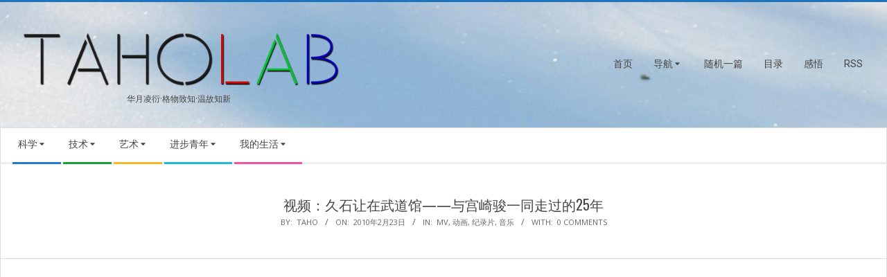

--- FILE ---
content_type: text/html; charset=UTF-8
request_url: https://www.taholab.com/7077
body_size: 19108
content:
<!DOCTYPE html>
<html lang="zh-Hans" class="no-js">

<head>
<meta charset="UTF-8" />
<title>视频：久石让在武道馆——与宫崎骏一同走过的25年 &#8211; TAHOLAB</title>
<meta name='robots' content='max-image-preview:large' />

<script>
MathJax = {
  tex: {
    inlineMath: [['$','$'],['\\(','\\)']], 
    processEscapes: true
  },
  options: {
    ignoreHtmlClass: 'tex2jax_ignore|editor-rich-text'
  }
};

</script>
<meta name="viewport" content="width=device-width, initial-scale=1" />
<meta name="generator" content="Magazine Hoot 1.12.1" />
<link rel='dns-prefetch' href='//www.taholab.com' />
<link rel='dns-prefetch' href='//cdn.jsdelivr.net' />
<link rel='dns-prefetch' href='//www.googletagmanager.com' />
<link rel='dns-prefetch' href='//fonts.googleapis.com' />
<link rel='dns-prefetch' href='//pagead2.googlesyndication.com' />
<link rel="alternate" type="application/rss+xml" title="TAHOLAB &raquo; Feed" href="https://www.taholab.com/feed" />
<link rel="alternate" type="application/rss+xml" title="TAHOLAB &raquo; 评论 Feed" href="https://www.taholab.com/comments/feed" />
<link rel="alternate" type="application/rss+xml" title="TAHOLAB &raquo; 视频：久石让在武道馆——与宫崎骏一同走过的25年 评论 Feed" href="https://www.taholab.com/7077/feed" />
<link rel="pingback" href="https://www.taholab.com/xmlrpc.php" />
<link rel="profile" href="http://gmpg.org/xfn/11" />
<link rel="alternate" title="oEmbed (JSON)" type="application/json+oembed" href="https://www.taholab.com/wp-json/oembed/1.0/embed?url=https%3A%2F%2Fwww.taholab.com%2F7077" />
<link rel="alternate" title="oEmbed (XML)" type="text/xml+oembed" href="https://www.taholab.com/wp-json/oembed/1.0/embed?url=https%3A%2F%2Fwww.taholab.com%2F7077&#038;format=xml" />
<link rel="preload" href="https://www.taholab.com/wp-content/themes/magazine-hoot/hybrid/extend/css/webfonts/fa-solid-900.woff2" as="font" crossorigin="anonymous">
<link rel="preload" href="https://www.taholab.com/wp-content/themes/magazine-hoot/hybrid/extend/css/webfonts/fa-regular-400.woff2" as="font" crossorigin="anonymous">
<link rel="preload" href="https://www.taholab.com/wp-content/themes/magazine-hoot/hybrid/extend/css/webfonts/fa-brands-400.woff2" as="font" crossorigin="anonymous">
<style id='wp-img-auto-sizes-contain-inline-css'>
img:is([sizes=auto i],[sizes^="auto," i]){contain-intrinsic-size:3000px 1500px}
/*# sourceURL=wp-img-auto-sizes-contain-inline-css */
</style>
<link rel='stylesheet' id='crayon-css' href='https://www.taholab.com/wp-content/plugins/crayon-syntax-highlighter/css/min/crayon.min.css?ver=_2.7.2_beta' media='all' />
<style id='wp-emoji-styles-inline-css'>

	img.wp-smiley, img.emoji {
		display: inline !important;
		border: none !important;
		box-shadow: none !important;
		height: 1em !important;
		width: 1em !important;
		margin: 0 0.07em !important;
		vertical-align: -0.1em !important;
		background: none !important;
		padding: 0 !important;
	}
/*# sourceURL=wp-emoji-styles-inline-css */
</style>
<style id='wp-block-library-inline-css'>
:root{--wp-block-synced-color:#7a00df;--wp-block-synced-color--rgb:122,0,223;--wp-bound-block-color:var(--wp-block-synced-color);--wp-editor-canvas-background:#ddd;--wp-admin-theme-color:#007cba;--wp-admin-theme-color--rgb:0,124,186;--wp-admin-theme-color-darker-10:#006ba1;--wp-admin-theme-color-darker-10--rgb:0,107,160.5;--wp-admin-theme-color-darker-20:#005a87;--wp-admin-theme-color-darker-20--rgb:0,90,135;--wp-admin-border-width-focus:2px}@media (min-resolution:192dpi){:root{--wp-admin-border-width-focus:1.5px}}.wp-element-button{cursor:pointer}:root .has-very-light-gray-background-color{background-color:#eee}:root .has-very-dark-gray-background-color{background-color:#313131}:root .has-very-light-gray-color{color:#eee}:root .has-very-dark-gray-color{color:#313131}:root .has-vivid-green-cyan-to-vivid-cyan-blue-gradient-background{background:linear-gradient(135deg,#00d084,#0693e3)}:root .has-purple-crush-gradient-background{background:linear-gradient(135deg,#34e2e4,#4721fb 50%,#ab1dfe)}:root .has-hazy-dawn-gradient-background{background:linear-gradient(135deg,#faaca8,#dad0ec)}:root .has-subdued-olive-gradient-background{background:linear-gradient(135deg,#fafae1,#67a671)}:root .has-atomic-cream-gradient-background{background:linear-gradient(135deg,#fdd79a,#004a59)}:root .has-nightshade-gradient-background{background:linear-gradient(135deg,#330968,#31cdcf)}:root .has-midnight-gradient-background{background:linear-gradient(135deg,#020381,#2874fc)}:root{--wp--preset--font-size--normal:16px;--wp--preset--font-size--huge:42px}.has-regular-font-size{font-size:1em}.has-larger-font-size{font-size:2.625em}.has-normal-font-size{font-size:var(--wp--preset--font-size--normal)}.has-huge-font-size{font-size:var(--wp--preset--font-size--huge)}.has-text-align-center{text-align:center}.has-text-align-left{text-align:left}.has-text-align-right{text-align:right}.has-fit-text{white-space:nowrap!important}#end-resizable-editor-section{display:none}.aligncenter{clear:both}.items-justified-left{justify-content:flex-start}.items-justified-center{justify-content:center}.items-justified-right{justify-content:flex-end}.items-justified-space-between{justify-content:space-between}.screen-reader-text{border:0;clip-path:inset(50%);height:1px;margin:-1px;overflow:hidden;padding:0;position:absolute;width:1px;word-wrap:normal!important}.screen-reader-text:focus{background-color:#ddd;clip-path:none;color:#444;display:block;font-size:1em;height:auto;left:5px;line-height:normal;padding:15px 23px 14px;text-decoration:none;top:5px;width:auto;z-index:100000}html :where(.has-border-color){border-style:solid}html :where([style*=border-top-color]){border-top-style:solid}html :where([style*=border-right-color]){border-right-style:solid}html :where([style*=border-bottom-color]){border-bottom-style:solid}html :where([style*=border-left-color]){border-left-style:solid}html :where([style*=border-width]){border-style:solid}html :where([style*=border-top-width]){border-top-style:solid}html :where([style*=border-right-width]){border-right-style:solid}html :where([style*=border-bottom-width]){border-bottom-style:solid}html :where([style*=border-left-width]){border-left-style:solid}html :where(img[class*=wp-image-]){height:auto;max-width:100%}:where(figure){margin:0 0 1em}html :where(.is-position-sticky){--wp-admin--admin-bar--position-offset:var(--wp-admin--admin-bar--height,0px)}@media screen and (max-width:600px){html :where(.is-position-sticky){--wp-admin--admin-bar--position-offset:0px}}

/*# sourceURL=wp-block-library-inline-css */
</style><style id='global-styles-inline-css'>
:root{--wp--preset--aspect-ratio--square: 1;--wp--preset--aspect-ratio--4-3: 4/3;--wp--preset--aspect-ratio--3-4: 3/4;--wp--preset--aspect-ratio--3-2: 3/2;--wp--preset--aspect-ratio--2-3: 2/3;--wp--preset--aspect-ratio--16-9: 16/9;--wp--preset--aspect-ratio--9-16: 9/16;--wp--preset--color--black: #000000;--wp--preset--color--cyan-bluish-gray: #abb8c3;--wp--preset--color--white: #ffffff;--wp--preset--color--pale-pink: #f78da7;--wp--preset--color--vivid-red: #cf2e2e;--wp--preset--color--luminous-vivid-orange: #ff6900;--wp--preset--color--luminous-vivid-amber: #fcb900;--wp--preset--color--light-green-cyan: #7bdcb5;--wp--preset--color--vivid-green-cyan: #00d084;--wp--preset--color--pale-cyan-blue: #8ed1fc;--wp--preset--color--vivid-cyan-blue: #0693e3;--wp--preset--color--vivid-purple: #9b51e0;--wp--preset--color--accent: #1e73be;--wp--preset--color--accent-font: #ffffff;--wp--preset--gradient--vivid-cyan-blue-to-vivid-purple: linear-gradient(135deg,rgb(6,147,227) 0%,rgb(155,81,224) 100%);--wp--preset--gradient--light-green-cyan-to-vivid-green-cyan: linear-gradient(135deg,rgb(122,220,180) 0%,rgb(0,208,130) 100%);--wp--preset--gradient--luminous-vivid-amber-to-luminous-vivid-orange: linear-gradient(135deg,rgb(252,185,0) 0%,rgb(255,105,0) 100%);--wp--preset--gradient--luminous-vivid-orange-to-vivid-red: linear-gradient(135deg,rgb(255,105,0) 0%,rgb(207,46,46) 100%);--wp--preset--gradient--very-light-gray-to-cyan-bluish-gray: linear-gradient(135deg,rgb(238,238,238) 0%,rgb(169,184,195) 100%);--wp--preset--gradient--cool-to-warm-spectrum: linear-gradient(135deg,rgb(74,234,220) 0%,rgb(151,120,209) 20%,rgb(207,42,186) 40%,rgb(238,44,130) 60%,rgb(251,105,98) 80%,rgb(254,248,76) 100%);--wp--preset--gradient--blush-light-purple: linear-gradient(135deg,rgb(255,206,236) 0%,rgb(152,150,240) 100%);--wp--preset--gradient--blush-bordeaux: linear-gradient(135deg,rgb(254,205,165) 0%,rgb(254,45,45) 50%,rgb(107,0,62) 100%);--wp--preset--gradient--luminous-dusk: linear-gradient(135deg,rgb(255,203,112) 0%,rgb(199,81,192) 50%,rgb(65,88,208) 100%);--wp--preset--gradient--pale-ocean: linear-gradient(135deg,rgb(255,245,203) 0%,rgb(182,227,212) 50%,rgb(51,167,181) 100%);--wp--preset--gradient--electric-grass: linear-gradient(135deg,rgb(202,248,128) 0%,rgb(113,206,126) 100%);--wp--preset--gradient--midnight: linear-gradient(135deg,rgb(2,3,129) 0%,rgb(40,116,252) 100%);--wp--preset--font-size--small: 13px;--wp--preset--font-size--medium: 20px;--wp--preset--font-size--large: 36px;--wp--preset--font-size--x-large: 42px;--wp--preset--spacing--20: 0.44rem;--wp--preset--spacing--30: 0.67rem;--wp--preset--spacing--40: 1rem;--wp--preset--spacing--50: 1.5rem;--wp--preset--spacing--60: 2.25rem;--wp--preset--spacing--70: 3.38rem;--wp--preset--spacing--80: 5.06rem;--wp--preset--shadow--natural: 6px 6px 9px rgba(0, 0, 0, 0.2);--wp--preset--shadow--deep: 12px 12px 50px rgba(0, 0, 0, 0.4);--wp--preset--shadow--sharp: 6px 6px 0px rgba(0, 0, 0, 0.2);--wp--preset--shadow--outlined: 6px 6px 0px -3px rgb(255, 255, 255), 6px 6px rgb(0, 0, 0);--wp--preset--shadow--crisp: 6px 6px 0px rgb(0, 0, 0);}:root :where(.is-layout-flow) > :first-child{margin-block-start: 0;}:root :where(.is-layout-flow) > :last-child{margin-block-end: 0;}:root :where(.is-layout-flow) > *{margin-block-start: 24px;margin-block-end: 0;}:root :where(.is-layout-constrained) > :first-child{margin-block-start: 0;}:root :where(.is-layout-constrained) > :last-child{margin-block-end: 0;}:root :where(.is-layout-constrained) > *{margin-block-start: 24px;margin-block-end: 0;}:root :where(.is-layout-flex){gap: 24px;}:root :where(.is-layout-grid){gap: 24px;}body .is-layout-flex{display: flex;}.is-layout-flex{flex-wrap: wrap;align-items: center;}.is-layout-flex > :is(*, div){margin: 0;}body .is-layout-grid{display: grid;}.is-layout-grid > :is(*, div){margin: 0;}.has-black-color{color: var(--wp--preset--color--black) !important;}.has-cyan-bluish-gray-color{color: var(--wp--preset--color--cyan-bluish-gray) !important;}.has-white-color{color: var(--wp--preset--color--white) !important;}.has-pale-pink-color{color: var(--wp--preset--color--pale-pink) !important;}.has-vivid-red-color{color: var(--wp--preset--color--vivid-red) !important;}.has-luminous-vivid-orange-color{color: var(--wp--preset--color--luminous-vivid-orange) !important;}.has-luminous-vivid-amber-color{color: var(--wp--preset--color--luminous-vivid-amber) !important;}.has-light-green-cyan-color{color: var(--wp--preset--color--light-green-cyan) !important;}.has-vivid-green-cyan-color{color: var(--wp--preset--color--vivid-green-cyan) !important;}.has-pale-cyan-blue-color{color: var(--wp--preset--color--pale-cyan-blue) !important;}.has-vivid-cyan-blue-color{color: var(--wp--preset--color--vivid-cyan-blue) !important;}.has-vivid-purple-color{color: var(--wp--preset--color--vivid-purple) !important;}.has-accent-color{color: var(--wp--preset--color--accent) !important;}.has-accent-font-color{color: var(--wp--preset--color--accent-font) !important;}.has-black-background-color{background-color: var(--wp--preset--color--black) !important;}.has-cyan-bluish-gray-background-color{background-color: var(--wp--preset--color--cyan-bluish-gray) !important;}.has-white-background-color{background-color: var(--wp--preset--color--white) !important;}.has-pale-pink-background-color{background-color: var(--wp--preset--color--pale-pink) !important;}.has-vivid-red-background-color{background-color: var(--wp--preset--color--vivid-red) !important;}.has-luminous-vivid-orange-background-color{background-color: var(--wp--preset--color--luminous-vivid-orange) !important;}.has-luminous-vivid-amber-background-color{background-color: var(--wp--preset--color--luminous-vivid-amber) !important;}.has-light-green-cyan-background-color{background-color: var(--wp--preset--color--light-green-cyan) !important;}.has-vivid-green-cyan-background-color{background-color: var(--wp--preset--color--vivid-green-cyan) !important;}.has-pale-cyan-blue-background-color{background-color: var(--wp--preset--color--pale-cyan-blue) !important;}.has-vivid-cyan-blue-background-color{background-color: var(--wp--preset--color--vivid-cyan-blue) !important;}.has-vivid-purple-background-color{background-color: var(--wp--preset--color--vivid-purple) !important;}.has-accent-background-color{background-color: var(--wp--preset--color--accent) !important;}.has-accent-font-background-color{background-color: var(--wp--preset--color--accent-font) !important;}.has-black-border-color{border-color: var(--wp--preset--color--black) !important;}.has-cyan-bluish-gray-border-color{border-color: var(--wp--preset--color--cyan-bluish-gray) !important;}.has-white-border-color{border-color: var(--wp--preset--color--white) !important;}.has-pale-pink-border-color{border-color: var(--wp--preset--color--pale-pink) !important;}.has-vivid-red-border-color{border-color: var(--wp--preset--color--vivid-red) !important;}.has-luminous-vivid-orange-border-color{border-color: var(--wp--preset--color--luminous-vivid-orange) !important;}.has-luminous-vivid-amber-border-color{border-color: var(--wp--preset--color--luminous-vivid-amber) !important;}.has-light-green-cyan-border-color{border-color: var(--wp--preset--color--light-green-cyan) !important;}.has-vivid-green-cyan-border-color{border-color: var(--wp--preset--color--vivid-green-cyan) !important;}.has-pale-cyan-blue-border-color{border-color: var(--wp--preset--color--pale-cyan-blue) !important;}.has-vivid-cyan-blue-border-color{border-color: var(--wp--preset--color--vivid-cyan-blue) !important;}.has-vivid-purple-border-color{border-color: var(--wp--preset--color--vivid-purple) !important;}.has-accent-border-color{border-color: var(--wp--preset--color--accent) !important;}.has-accent-font-border-color{border-color: var(--wp--preset--color--accent-font) !important;}.has-vivid-cyan-blue-to-vivid-purple-gradient-background{background: var(--wp--preset--gradient--vivid-cyan-blue-to-vivid-purple) !important;}.has-light-green-cyan-to-vivid-green-cyan-gradient-background{background: var(--wp--preset--gradient--light-green-cyan-to-vivid-green-cyan) !important;}.has-luminous-vivid-amber-to-luminous-vivid-orange-gradient-background{background: var(--wp--preset--gradient--luminous-vivid-amber-to-luminous-vivid-orange) !important;}.has-luminous-vivid-orange-to-vivid-red-gradient-background{background: var(--wp--preset--gradient--luminous-vivid-orange-to-vivid-red) !important;}.has-very-light-gray-to-cyan-bluish-gray-gradient-background{background: var(--wp--preset--gradient--very-light-gray-to-cyan-bluish-gray) !important;}.has-cool-to-warm-spectrum-gradient-background{background: var(--wp--preset--gradient--cool-to-warm-spectrum) !important;}.has-blush-light-purple-gradient-background{background: var(--wp--preset--gradient--blush-light-purple) !important;}.has-blush-bordeaux-gradient-background{background: var(--wp--preset--gradient--blush-bordeaux) !important;}.has-luminous-dusk-gradient-background{background: var(--wp--preset--gradient--luminous-dusk) !important;}.has-pale-ocean-gradient-background{background: var(--wp--preset--gradient--pale-ocean) !important;}.has-electric-grass-gradient-background{background: var(--wp--preset--gradient--electric-grass) !important;}.has-midnight-gradient-background{background: var(--wp--preset--gradient--midnight) !important;}.has-small-font-size{font-size: var(--wp--preset--font-size--small) !important;}.has-medium-font-size{font-size: var(--wp--preset--font-size--medium) !important;}.has-large-font-size{font-size: var(--wp--preset--font-size--large) !important;}.has-x-large-font-size{font-size: var(--wp--preset--font-size--x-large) !important;}
/*# sourceURL=global-styles-inline-css */
</style>

<style id='classic-theme-styles-inline-css'>
/*! This file is auto-generated */
.wp-block-button__link{color:#fff;background-color:#32373c;border-radius:9999px;box-shadow:none;text-decoration:none;padding:calc(.667em + 2px) calc(1.333em + 2px);font-size:1.125em}.wp-block-file__button{background:#32373c;color:#fff;text-decoration:none}
/*# sourceURL=/wp-includes/css/classic-themes.min.css */
</style>
<link rel='stylesheet' id='awsm-ead-public-css' href='https://www.taholab.com/wp-content/plugins/embed-any-document/css/embed-public.min.css?ver=2.7.12' media='all' />
<link rel='stylesheet' id='ez-toc-css' href='https://www.taholab.com/wp-content/plugins/easy-table-of-contents/assets/css/screen.min.css?ver=2.0.80' media='all' />
<style id='ez-toc-inline-css'>
div#ez-toc-container .ez-toc-title {font-size: 120%;}div#ez-toc-container .ez-toc-title {font-weight: 500;}div#ez-toc-container ul li , div#ez-toc-container ul li a {font-size: 95%;}div#ez-toc-container ul li , div#ez-toc-container ul li a {font-weight: 500;}div#ez-toc-container nav ul ul li {font-size: 90%;}.ez-toc-box-title {font-weight: bold; margin-bottom: 10px; text-align: center; text-transform: uppercase; letter-spacing: 1px; color: #666; padding-bottom: 5px;position:absolute;top:-4%;left:5%;background-color: inherit;transition: top 0.3s ease;}.ez-toc-box-title.toc-closed {top:-25%;}
.ez-toc-container-direction {direction: ltr;}.ez-toc-counter ul{counter-reset: item ;}.ez-toc-counter nav ul li a::before {content: counters(item, '.', decimal) '. ';display: inline-block;counter-increment: item;flex-grow: 0;flex-shrink: 0;margin-right: .2em; float: left; min-width: 22px;width: auto;}.ez-toc-widget-direction {direction: ltr;}.ez-toc-widget-container ul{counter-reset: item ;}.ez-toc-widget-container nav ul li a::before {content: counters(item, '.', decimal) '. ';display: inline-block;counter-increment: item;flex-grow: 0;flex-shrink: 0;margin-right: .2em; float: left; min-width: 22px;width: auto;}
/*# sourceURL=ez-toc-inline-css */
</style>
<link rel='stylesheet' id='maghoot-google-fonts-css' href='https://fonts.googleapis.com/css2?family=Roboto:ital,wght@0,400;0,500;0,700&#038;family=Oswald:ital,wght@0,400&#038;family=Open%20Sans:ital,wght@0,300;0,400;0,500;0,600;0,700;0,800;1,400;1,700&#038;display=swap' media='all' />
<link rel='stylesheet' id='hybrid-gallery-css' href='https://www.taholab.com/wp-content/themes/magazine-hoot/hybrid/css/gallery.min.css?ver=4.0.0' media='all' />
<link rel='stylesheet' id='font-awesome-css' href='https://www.taholab.com/wp-content/themes/magazine-hoot/hybrid/extend/css/font-awesome.min.css?ver=5.15.4' media='all' />
<link rel='stylesheet' id='fancybox-css' href='https://www.taholab.com/wp-content/plugins/easy-fancybox/fancybox/2.2.0/jquery.fancybox.min.css?ver=6.9' media='screen' />
<link rel='stylesheet' id='hybridextend-style-css' href='https://www.taholab.com/wp-content/themes/magazine-hoot/style.min.css?ver=1.12.1' media='all' />
<link rel='stylesheet' id='maghoot-wpblocks-css' href='https://www.taholab.com/wp-content/themes/magazine-hoot/include/blocks/wpblocks.css?ver=1.12.1' media='all' />
<style id='maghoot-wpblocks-inline-css'>
.hgrid {max-width: 1380px;} a,.widget .view-all a:hover {color: #1e73be;} a:hover {color: #16568e;} .accent-typo,.cat-label {background: #1e73be;color: #ffffff;} .cat-typo-252 {background: #2279d2;color: #ffffff;border-color: #2279d2;} .cat-typo-35 {background: #1aa331;color: #ffffff;border-color: #1aa331;} .cat-typo-234 {background: #f7b528;color: #ffffff;border-color: #f7b528;} .cat-typo-36 {background: #21bad5;color: #ffffff;border-color: #21bad5;} .cat-typo-37 {background: #ee559d;color: #ffffff;border-color: #ee559d;} .cat-typo-246 {background: #bcba08;color: #ffffff;border-color: #bcba08;} .cat-typo-38 {background: #2279d2;color: #ffffff;border-color: #2279d2;} .cat-typo-39 {background: #1aa331;color: #ffffff;border-color: #1aa331;} .cat-typo-40 {background: #f7b528;color: #ffffff;border-color: #f7b528;} .cat-typo-41 {background: #21bad5;color: #ffffff;border-color: #21bad5;} .cat-typo-42 {background: #ee559d;color: #ffffff;border-color: #ee559d;} .cat-typo-235 {background: #bcba08;color: #ffffff;border-color: #bcba08;} .cat-typo-180 {background: #2279d2;color: #ffffff;border-color: #2279d2;} .cat-typo-43 {background: #1aa331;color: #ffffff;border-color: #1aa331;} .cat-typo-44 {background: #f7b528;color: #ffffff;border-color: #f7b528;} .cat-typo-251 {background: #21bad5;color: #ffffff;border-color: #21bad5;} .cat-typo-45 {background: #ee559d;color: #ffffff;border-color: #ee559d;} .cat-typo-78 {background: #bcba08;color: #ffffff;border-color: #bcba08;} .cat-typo-46 {background: #2279d2;color: #ffffff;border-color: #2279d2;} .cat-typo-185 {background: #1aa331;color: #ffffff;border-color: #1aa331;} .cat-typo-204 {background: #f7b528;color: #ffffff;border-color: #f7b528;} .cat-typo-47 {background: #21bad5;color: #ffffff;border-color: #21bad5;} .cat-typo-49 {background: #ee559d;color: #ffffff;border-color: #ee559d;} .cat-typo-50 {background: #bcba08;color: #ffffff;border-color: #bcba08;} .cat-typo-205 {background: #2279d2;color: #ffffff;border-color: #2279d2;} .cat-typo-51 {background: #1aa331;color: #ffffff;border-color: #1aa331;} .cat-typo-79 {background: #f7b528;color: #ffffff;border-color: #f7b528;} .cat-typo-52 {background: #21bad5;color: #ffffff;border-color: #21bad5;} .cat-typo-220 {background: #ee559d;color: #ffffff;border-color: #ee559d;} .cat-typo-226 {background: #bcba08;color: #ffffff;border-color: #bcba08;} .cat-typo-53 {background: #2279d2;color: #ffffff;border-color: #2279d2;} .cat-typo-54 {background: #1aa331;color: #ffffff;border-color: #1aa331;} .cat-typo-55 {background: #f7b528;color: #ffffff;border-color: #f7b528;} .cat-typo-57 {background: #21bad5;color: #ffffff;border-color: #21bad5;} .cat-typo-241 {background: #ee559d;color: #ffffff;border-color: #ee559d;} .cat-typo-81 {background: #bcba08;color: #ffffff;border-color: #bcba08;} .cat-typo-58 {background: #2279d2;color: #ffffff;border-color: #2279d2;} .cat-typo-5 {background: #1aa331;color: #ffffff;border-color: #1aa331;} .cat-typo-231 {background: #f7b528;color: #ffffff;border-color: #f7b528;} .cat-typo-196 {background: #21bad5;color: #ffffff;border-color: #21bad5;} .cat-typo-192 {background: #ee559d;color: #ffffff;border-color: #ee559d;} .cat-typo-199 {background: #bcba08;color: #ffffff;border-color: #bcba08;} .cat-typo-59 {background: #2279d2;color: #ffffff;border-color: #2279d2;} .cat-typo-60 {background: #1aa331;color: #ffffff;border-color: #1aa331;} .cat-typo-82 {background: #f7b528;color: #ffffff;border-color: #f7b528;} .cat-typo-242 {background: #21bad5;color: #ffffff;border-color: #21bad5;} .cat-typo-3 {background: #ee559d;color: #ffffff;border-color: #ee559d;} .cat-typo-225 {background: #bcba08;color: #ffffff;border-color: #bcba08;} .cat-typo-169 {background: #2279d2;color: #ffffff;border-color: #2279d2;} .cat-typo-228 {background: #1aa331;color: #ffffff;border-color: #1aa331;} .cat-typo-61 {background: #f7b528;color: #ffffff;border-color: #f7b528;} .cat-typo-7 {background: #21bad5;color: #ffffff;border-color: #21bad5;} .cat-typo-62 {background: #ee559d;color: #ffffff;border-color: #ee559d;} .cat-typo-63 {background: #bcba08;color: #ffffff;border-color: #bcba08;} .cat-typo-8 {background: #2279d2;color: #ffffff;border-color: #2279d2;} .cat-typo-161 {background: #1aa331;color: #ffffff;border-color: #1aa331;} .cat-typo-211 {background: #f7b528;color: #ffffff;border-color: #f7b528;} .cat-typo-64 {background: #21bad5;color: #ffffff;border-color: #21bad5;} .cat-typo-9 {background: #ee559d;color: #ffffff;border-color: #ee559d;} .cat-typo-150 {background: #bcba08;color: #ffffff;border-color: #bcba08;} .cat-typo-11 {background: #2279d2;color: #ffffff;border-color: #2279d2;} .cat-typo-142 {background: #1aa331;color: #ffffff;border-color: #1aa331;} .cat-typo-1 {background: #f7b528;color: #ffffff;border-color: #f7b528;} .cat-typo-232 {background: #21bad5;color: #ffffff;border-color: #21bad5;} .cat-typo-65 {background: #ee559d;color: #ffffff;border-color: #ee559d;} .cat-typo-66 {background: #bcba08;color: #ffffff;border-color: #bcba08;} .cat-typo-12 {background: #2279d2;color: #ffffff;border-color: #2279d2;} .cat-typo-187 {background: #1aa331;color: #ffffff;border-color: #1aa331;} .cat-typo-67 {background: #f7b528;color: #ffffff;border-color: #f7b528;} .cat-typo-190 {background: #21bad5;color: #ffffff;border-color: #21bad5;} .cat-typo-197 {background: #ee559d;color: #ffffff;border-color: #ee559d;} .cat-typo-68 {background: #bcba08;color: #ffffff;border-color: #bcba08;} .cat-typo-248 {background: #2279d2;color: #ffffff;border-color: #2279d2;} .cat-typo-13 {background: #1aa331;color: #ffffff;border-color: #1aa331;} .cat-typo-69 {background: #f7b528;color: #ffffff;border-color: #f7b528;} .cat-typo-153 {background: #21bad5;color: #ffffff;border-color: #21bad5;} .cat-typo-70 {background: #ee559d;color: #ffffff;border-color: #ee559d;} .cat-typo-71 {background: #bcba08;color: #ffffff;border-color: #bcba08;} .cat-typo-15 {background: #2279d2;color: #ffffff;border-color: #2279d2;} .cat-typo-16 {background: #1aa331;color: #ffffff;border-color: #1aa331;} .cat-typo-17 {background: #f7b528;color: #ffffff;border-color: #f7b528;} .cat-typo-72 {background: #21bad5;color: #ffffff;border-color: #21bad5;} .cat-typo-18 {background: #ee559d;color: #ffffff;border-color: #ee559d;} .cat-typo-19 {background: #bcba08;color: #ffffff;border-color: #bcba08;} .cat-typo-73 {background: #2279d2;color: #ffffff;border-color: #2279d2;} .cat-typo-20 {background: #1aa331;color: #ffffff;border-color: #1aa331;} .cat-typo-218 {background: #f7b528;color: #ffffff;border-color: #f7b528;} .cat-typo-224 {background: #21bad5;color: #ffffff;border-color: #21bad5;} .cat-typo-74 {background: #ee559d;color: #ffffff;border-color: #ee559d;} .cat-typo-21 {background: #bcba08;color: #ffffff;border-color: #bcba08;} .cat-typo-75 {background: #2279d2;color: #ffffff;border-color: #2279d2;} .cat-typo-22 {background: #1aa331;color: #ffffff;border-color: #1aa331;} .cat-typo-23 {background: #f7b528;color: #ffffff;border-color: #f7b528;} .cat-typo-14 {background: #21bad5;color: #ffffff;border-color: #21bad5;} .cat-typo-24 {background: #ee559d;color: #ffffff;border-color: #ee559d;} .cat-typo-25 {background: #bcba08;color: #ffffff;border-color: #bcba08;} .cat-typo-26 {background: #2279d2;color: #ffffff;border-color: #2279d2;} .cat-typo-76 {background: #1aa331;color: #ffffff;border-color: #1aa331;} .cat-typo-4 {background: #f7b528;color: #ffffff;border-color: #f7b528;} .cat-typo-27 {background: #21bad5;color: #ffffff;border-color: #21bad5;} .cat-typo-28 {background: #ee559d;color: #ffffff;border-color: #ee559d;} .cat-typo-201 {background: #bcba08;color: #ffffff;border-color: #bcba08;} .cat-typo-29 {background: #2279d2;color: #ffffff;border-color: #2279d2;} .cat-typo-216 {background: #1aa331;color: #ffffff;border-color: #1aa331;} .cat-typo-10 {background: #f7b528;color: #ffffff;border-color: #f7b528;} .cat-typo-6 {background: #21bad5;color: #ffffff;border-color: #21bad5;} .cat-typo-77 {background: #ee559d;color: #ffffff;border-color: #ee559d;} .cat-typo-80 {background: #bcba08;color: #ffffff;border-color: #bcba08;} .cat-typo-148 {background: #2279d2;color: #ffffff;border-color: #2279d2;} .cat-typo-206 {background: #1aa331;color: #ffffff;border-color: #1aa331;} .cat-typo-31 {background: #f7b528;color: #ffffff;border-color: #f7b528;} .cat-typo-32 {background: #21bad5;color: #ffffff;border-color: #21bad5;} .cat-typo-33 {background: #ee559d;color: #ffffff;border-color: #ee559d;} .cat-typo-34 {background: #bcba08;color: #ffffff;border-color: #bcba08;} .invert-typo {color: #ffffff;} .enforce-typo {background: #ffffff;} body.wordpress input[type="submit"], body.wordpress #submit, body.wordpress .button,.wc-block-components-button, .woocommerce #respond input#submit.alt, .woocommerce a.button.alt, .woocommerce button.button.alt, .woocommerce input.button.alt {background: #1e73be;color: #ffffff;} body.wordpress input[type="submit"]:hover, body.wordpress #submit:hover, body.wordpress .button:hover, body.wordpress input[type="submit"]:focus, body.wordpress #submit:focus, body.wordpress .button:focus,.wc-block-components-button:hover, .woocommerce #respond input#submit.alt:hover, .woocommerce a.button.alt:hover, .woocommerce button.button.alt:hover, .woocommerce input.button.alt {background: #16568e;color: #ffffff;} h1, h2, h3, h4, h5, h6, .title, .titlefont {font-family: "Oswald", sans-serif;text-transform: none;} body {background-color: #ffffff;background-image: url("https://www.taholab.com/wp-content/uploads/2026/01/snow-scaled.jpg");background-repeat: no-repeat;background-position: top center;background-attachment: fixed;border-color: #1e73be;} #topbar, #main.main, #header-supplementary,.sub-footer {background: #ffffff;} #site-title {font-family: "Roboto", sans-serif;text-transform: none;} .site-logo-with-icon #site-title i {font-size: 55px;} .site-logo-mixed-image img {max-width: 200px;} .site-title-line b, .site-title-line em, .site-title-line strong {color: #1e73be;} .menu-items > li.current-menu-item:not(.nohighlight) > a, .menu-items > li.current-menu-ancestor > a, .menu-items > li:hover > a,.sf-menu ul li:hover > a, .sf-menu ul li.current-menu-ancestor > a, .sf-menu ul li.current-menu-item:not(.nohighlight) > a {color: #1e73be;} .menu-highlight > li:nth-of-type(1) {color: #2279d2;border-color: #2279d2;} .menu-highlight > li:nth-of-type(2) {color: #1aa331;border-color: #1aa331;} .menu-highlight > li:nth-of-type(3) {color: #f7b528;border-color: #f7b528;} .menu-highlight > li:nth-of-type(4) {color: #21bad5;border-color: #21bad5;} .menu-highlight > li:nth-of-type(5) {color: #ee559d;border-color: #ee559d;} .entry-footer .entry-byline {color: #1e73be;} .more-link {border-color: #1e73be;color: #1e73be;} .more-link a {background: #1e73be;color: #ffffff;} .more-link a:hover {background: #16568e;color: #ffffff;} .lSSlideOuter .lSPager.lSpg > li:hover a, .lSSlideOuter .lSPager.lSpg > li.active a {background-color: #1e73be;} .frontpage-area.module-bg-accent {background-color: #1e73be;} .widget-title > span.accent-typo {border-color: #1e73be;} .content-block-style3 .content-block-icon {background: #ffffff;} .content-block-icon i {color: #1e73be;} .icon-style-circle, .icon-style-square {border-color: #1e73be;} .content-block-column .more-link a {color: #1e73be;} .content-block-column .more-link a:hover {color: #ffffff;} #infinite-handle span,.lrm-form a.button, .lrm-form button, .lrm-form button[type=submit], .lrm-form #buddypress input[type=submit], .lrm-form input[type=submit] {background: #1e73be;color: #ffffff;} .woocommerce nav.woocommerce-pagination ul li a:focus, .woocommerce nav.woocommerce-pagination ul li a:hover {color: #16568e;} :root .has-accent-color,.is-style-outline>.wp-block-button__link:not(.has-text-color), .wp-block-button__link.is-style-outline:not(.has-text-color) {color: #1e73be;} :root .has-accent-background-color,.wp-block-button__link,.wp-block-button__link:hover,.wp-block-search__button,.wp-block-search__button:hover, .wp-block-file__button,.wp-block-file__button:hover {background: #1e73be;} :root .has-accent-font-color,.wp-block-button__link,.wp-block-button__link:hover,.wp-block-search__button,.wp-block-search__button:hover, .wp-block-file__button,.wp-block-file__button:hover {color: #ffffff;} :root .has-accent-font-background-color {background: #ffffff;}
/*# sourceURL=maghoot-wpblocks-inline-css */
</style>
<script src="https://www.taholab.com/wp-content/plugins/processingjs-for-wp/js/processing.min.js?ver=1.4.8" id="pjs4wp-js"></script>
<script src="https://www.taholab.com/wp-includes/js/jquery/jquery.min.js?ver=3.7.1" id="jquery-core-js"></script>
<script src="https://www.taholab.com/wp-includes/js/jquery/jquery-migrate.min.js?ver=3.4.1" id="jquery-migrate-js"></script>
<script id="crayon_js-js-extra">
var CrayonSyntaxSettings = {"version":"_2.7.2_beta","is_admin":"0","ajaxurl":"https://www.taholab.com/wp-admin/admin-ajax.php","prefix":"crayon-","setting":"crayon-setting","selected":"crayon-setting-selected","changed":"crayon-setting-changed","special":"crayon-setting-special","orig_value":"data-orig-value","debug":""};
var CrayonSyntaxStrings = {"copy":"Press %s to Copy, %s to Paste","minimize":"Click To Expand Code"};
//# sourceURL=crayon_js-js-extra
</script>
<script src="https://www.taholab.com/wp-content/plugins/crayon-syntax-highlighter/js/min/crayon.min.js?ver=_2.7.2_beta" id="crayon_js-js"></script>
<script src="https://www.taholab.com/wp-content/themes/magazine-hoot/js/modernizr.custom.min.js?ver=2.8.3" id="maghoot-modernizr-js"></script>

<!-- Google tag (gtag.js) snippet added by Site Kit -->
<!-- Site Kit 添加的 Google Analytics 代码段 -->
<script src="https://www.googletagmanager.com/gtag/js?id=GT-TXHRVMM3" id="google_gtagjs-js" async></script>
<script id="google_gtagjs-js-after">
window.dataLayer = window.dataLayer || [];function gtag(){dataLayer.push(arguments);}
gtag("set","linker",{"domains":["www.taholab.com"]});
gtag("js", new Date());
gtag("set", "developer_id.dZTNiMT", true);
gtag("config", "GT-TXHRVMM3");
//# sourceURL=google_gtagjs-js-after
</script>
<link rel="https://api.w.org/" href="https://www.taholab.com/wp-json/" /><link rel="alternate" title="JSON" type="application/json" href="https://www.taholab.com/wp-json/wp/v2/posts/7077" /><link rel="EditURI" type="application/rsd+xml" title="RSD" href="https://www.taholab.com/xmlrpc.php?rsd" />
<meta name="generator" content="WordPress 6.9" />
<link rel="canonical" href="https://www.taholab.com/7077" />
<link rel='shortlink' href='https://www.taholab.com/?p=7077' />
<link rel="stylesheet" type="text/css" media="screen" href="https://www.taholab.com/wp-content/plugins/down-as-pdf/hacklog-down-as-pdf.css" />
<meta name="generator" content="Site Kit by Google 1.170.0" />
<!-- Google AdSense meta tags added by Site Kit -->
<meta name="google-adsense-platform-account" content="ca-host-pub-2644536267352236">
<meta name="google-adsense-platform-domain" content="sitekit.withgoogle.com">
<!-- End Google AdSense meta tags added by Site Kit -->

<!-- Site Kit 添加的 Google AdSense 代码段 -->
<script async src="https://pagead2.googlesyndication.com/pagead/js/adsbygoogle.js?client=ca-pub-6794693293196883&amp;host=ca-host-pub-2644536267352236" crossorigin="anonymous"></script>

<!-- 结束 Site Kit 添加的 Google AdSense 代码段 -->

	<!-- Clean Archives Reloaded v3.2.0 | http://www.viper007bond.com/wordpress-plugins/clean-archives-reloaded/ -->
	<style type="text/css">.car-collapse .car-yearmonth { cursor: s-resize; } </style>
	<script type="text/javascript">
		/* <![CDATA[ */
			jQuery(document).ready(function() {
				jQuery('.car-collapse').find('.car-monthlisting').hide();
				jQuery('.car-collapse').find('.car-monthlisting:first').show();
				jQuery('.car-collapse').find('.car-yearmonth').click(function() {
					jQuery(this).next('ul').slideToggle('fast');
				});
				jQuery('.car-collapse').find('.car-toggler').click(function() {
					if ( '全部展开' == jQuery(this).text() ) {
						jQuery(this).parent('.car-container').find('.car-monthlisting').show();
						jQuery(this).text('全部折叠');
					}
					else {
						jQuery(this).parent('.car-container').find('.car-monthlisting').hide();
						jQuery(this).text('全部展开');
					}
					return false;
				});
			});
		/* ]]> */
	</script>

<link rel="icon" href="https://www.taholab.com/wp-content/uploads/2023/12/cropped-TAHOROOM-USE-白色底板-带投影-窄-000000-32x32.jpg" sizes="32x32" />
<link rel="icon" href="https://www.taholab.com/wp-content/uploads/2023/12/cropped-TAHOROOM-USE-白色底板-带投影-窄-000000-192x192.jpg" sizes="192x192" />
<link rel="apple-touch-icon" href="https://www.taholab.com/wp-content/uploads/2023/12/cropped-TAHOROOM-USE-白色底板-带投影-窄-000000-180x180.jpg" />
<meta name="msapplication-TileImage" content="https://www.taholab.com/wp-content/uploads/2023/12/cropped-TAHOROOM-USE-白色底板-带投影-窄-000000-270x270.jpg" />
</head>

<body class="wordpress ltr zh zh-cn parent-theme y2026 m01 d22 h14 thursday logged-out wp-custom-logo singular singular-post singular-post-7077 post-template-default magazine-hoot" dir="ltr" itemscope="itemscope" itemtype="https://schema.org/Blog">

	
	<a href="#main" class="screen-reader-text">Skip to content</a>

	
	<div id="page-wrapper" class=" hgrid site-boxed page-wrapper sitewrap-full-width sidebars0 maghoot-cf7-style maghoot-mapp-style maghoot-jetpack-style">

		
		<header id="header" class="site-header header-layout-primary-menu header-layout-secondary-bottom" role="banner" itemscope="itemscope" itemtype="https://schema.org/WPHeader">

			
			<div id="header-primary" class=" header-part header-primary-menu">
				<div class="hgrid">
					<div class="table hgrid-span-12">
							<div id="branding" class="site-branding branding table-cell-mid">
		<div id="site-logo" class="site-logo-image">
			<div id="site-logo-image" ><div id="site-title" class="site-title" itemprop="headline"><a href="https://www.taholab.com/" class="custom-logo-link" rel="home"><img width="600" height="116" src="https://www.taholab.com/wp-content/uploads/2026/01/cropped-TAHOLAB-BLOG-LOGO-01.png" class="custom-logo" alt="TAHOLAB" decoding="async" fetchpriority="high" srcset="https://www.taholab.com/wp-content/uploads/2026/01/cropped-TAHOLAB-BLOG-LOGO-01.png 600w, https://www.taholab.com/wp-content/uploads/2026/01/cropped-TAHOLAB-BLOG-LOGO-01-300x58.png 300w, https://www.taholab.com/wp-content/uploads/2026/01/cropped-TAHOLAB-BLOG-LOGO-01-465x90.png 465w" sizes="(max-width: 600px) 100vw, 600px" /></a><div style="clip: rect(1px, 1px, 1px, 1px); clip-path: inset(50%); height: 1px; width: 1px; margin: -1px; overflow: hidden; position: absolute !important;">TAHOLAB</div></div></div><h2 class="site-description" id="site-description" itemprop="description">华月凌衍·格物致知·温故知新</h2>		</div>
	</div><!-- #branding -->
	<div id="header-aside" class=" header-aside table-cell-mid  header-aside-menu">	<div class="screen-reader-text">Primary Navigation Menu</div>
	<nav id="menu-primary" class="menu menu-primary nav-menu mobilemenu-inline mobilesubmenu-click" role="navigation" itemscope="itemscope" itemtype="https://schema.org/SiteNavigationElement">
		<a class="menu-toggle" href="#"><span class="menu-toggle-text">Menu</span><i class="fas fa-bars"></i></a>

		<ul id="menu-primary-items" class="menu-items sf-menu menu"><li id="menu-item-17622" class="menu-item menu-item-type-custom menu-item-object-custom menu-item-home menu-item-17622"><a href="https://www.taholab.com/"><span class="menu-title">首页</span></a></li>
<li id="menu-item-17676" class="menu-item menu-item-type-post_type menu-item-object-page menu-item-has-children menu-item-17676"><a href="https://www.taholab.com/link"><span class="menu-title">导航</span></a>
<ul class="sub-menu">
	<li id="menu-item-17679" class="menu-item menu-item-type-post_type menu-item-object-page menu-item-17679"><a href="https://www.taholab.com/friendly-links"><span class="menu-title">友情链接</span></a></li>
	<li id="menu-item-17677" class="menu-item menu-item-type-custom menu-item-object-custom menu-item-has-children menu-item-17677"><a><span class="menu-title">在线小工具</span></a>
	<ul class="sub-menu">
		<li id="menu-item-24240" class="menu-item menu-item-type-custom menu-item-object-custom menu-item-24240"><a href="https://www.taholab.com/otherfiles/tools/time.html"><span class="menu-title">显示带三位数毫秒的时间</span></a></li>
		<li id="menu-item-28067" class="menu-item menu-item-type-custom menu-item-object-custom menu-item-28067"><a href="https://www.taholab.com/otherfiles/360view.html"><span class="menu-title">360全景图查看器</span></a></li>
		<li id="menu-item-23127" class="menu-item menu-item-type-post_type menu-item-object-page menu-item-23127"><a href="https://www.taholab.com/satellite"><span class="menu-title">实时卫星云图</span></a></li>
		<li id="menu-item-17623" class="menu-item menu-item-type-post_type menu-item-object-page menu-item-17623"><a href="https://www.taholab.com/toos-latex2word"><span class="menu-title">Latex 转 Word 工具</span></a></li>
		<li id="menu-item-21016" class="menu-item menu-item-type-post_type menu-item-object-page menu-item-21016"><a href="https://www.taholab.com/%e5%a6%88%e5%92%aa%e8%af%b4%e7%9a%84latex%e5%9c%a8%e7%ba%bf%e5%85%ac%e5%bc%8f%e7%bc%96%e8%be%91%e5%99%a8"><span class="menu-title">妈咪说的Latex在线公式编辑器</span></a></li>
	</ul>
</li>
	<li id="menu-item-19802" class="menu-item menu-item-type-custom menu-item-object-custom menu-item-has-children menu-item-19802"><a><span class="menu-title">我的</span></a>
	<ul class="sub-menu">
		<li id="menu-item-17675" class="menu-item menu-item-type-custom menu-item-object-custom menu-item-has-children menu-item-17675"><a href="http://taholab.com"><span class="menu-title">华月凌衍斋</span></a>
		<ul class="sub-menu">
			<li id="menu-item-17637" class="menu-item menu-item-type-post_type menu-item-object-page menu-item-17637"><a href="https://www.taholab.com/links/taho-says"><span class="menu-title">我说</span></a></li>
			<li id="menu-item-17635" class="menu-item menu-item-type-post_type menu-item-object-page menu-item-17635"><a href="https://www.taholab.com/links/taho-learned"><span class="menu-title">我学到的知识</span></a></li>
			<li id="menu-item-17636" class="menu-item menu-item-type-post_type menu-item-object-page menu-item-17636"><a href="https://www.taholab.com/links/taho-collect"><span class="menu-title">我的收藏</span></a></li>
			<li id="menu-item-17638" class="menu-item menu-item-type-post_type menu-item-object-page menu-item-17638"><a href="https://www.taholab.com/links/taho-read"><span class="menu-title">我读的书</span></a></li>
			<li id="menu-item-17633" class="menu-item menu-item-type-post_type menu-item-object-page menu-item-17633"><a href="https://www.taholab.com/links/taho-people"><span class="menu-title">人物墙</span></a></li>
			<li id="menu-item-17634" class="menu-item menu-item-type-post_type menu-item-object-page menu-item-17634"><a href="https://www.taholab.com/links/taho-lab"><span class="menu-title">实验室</span></a></li>
			<li id="menu-item-17632" class="menu-item menu-item-type-post_type menu-item-object-page menu-item-17632"><a href="https://www.taholab.com/links/ilearn"><span class="menu-title">iLearn</span></a></li>
			<li id="menu-item-17639" class="menu-item menu-item-type-post_type menu-item-object-page menu-item-17639"><a href="https://www.taholab.com/links/zhaichao"><span class="menu-title">摘抄的文字</span></a></li>
			<li id="menu-item-17647" class="menu-item menu-item-type-post_type menu-item-object-page menu-item-17647"><a href="https://www.taholab.com/links/taho-science"><span class="menu-title">记录一点科学</span></a></li>
			<li id="menu-item-17648" class="menu-item menu-item-type-post_type menu-item-object-page menu-item-17648"><a href="https://www.taholab.com/links/movies"><span class="menu-title">评分的电影</span></a></li>
		</ul>
</li>
		<li id="menu-item-19057" class="menu-item menu-item-type-custom menu-item-object-custom menu-item-19057"><a href="http://naotu.baidu.com/home"><span class="menu-title">我的百度脑图</span></a></li>
		<li id="menu-item-19396" class="menu-item menu-item-type-custom menu-item-object-custom menu-item-19396"><a href="https://filemanager.taholab.com/"><span class="menu-title">我的可道云文件</span></a></li>
		<li id="menu-item-19505" class="menu-item menu-item-type-custom menu-item-object-custom menu-item-19505"><a href="http://nextcloud.taho.site"><span class="menu-title">我的私人同步盘</span></a></li>
	</ul>
</li>
	<li id="menu-item-19385" class="menu-item menu-item-type-post_type menu-item-object-page menu-item-has-children menu-item-19385"><a href="https://www.taholab.com/sci"><span class="menu-title">科研页</span></a>
	<ul class="sub-menu">
		<li id="menu-item-17626" class="menu-item menu-item-type-post_type menu-item-object-page menu-item-17626"><a href="https://www.taholab.com/about-me/my_publications"><span class="menu-title">已经发表的SCI学术论文</span></a></li>
	</ul>
</li>
	<li id="menu-item-17672" class="menu-item menu-item-type-custom menu-item-object-custom menu-item-17672"><a href="http://ddz.faith"><span class="menu-title">睦乐黛黛紫</span></a></li>
	<li id="menu-item-17673" class="menu-item menu-item-type-custom menu-item-object-custom menu-item-17673"><a href="https://www.vphylab.xyz/"><span class="menu-title">大学物理虚拟仿真实验平台</span></a></li>
	<li id="menu-item-20189" class="menu-item menu-item-type-custom menu-item-object-custom menu-item-20189"><a href="http://www.taholab.com/otherfiles/music/"><span class="menu-title">听一下音乐吧</span></a></li>
	<li id="menu-item-20206" class="menu-item menu-item-type-post_type menu-item-object-page menu-item-20206"><a href="https://www.taholab.com/link/playlists"><span class="menu-title">好的播客列表</span></a></li>
</ul>
</li>
<li id="menu-item-17688" class="menu-item menu-item-type-custom menu-item-object-custom menu-item-17688"><a href="/random"><span class="menu-title">随机一篇</span></a></li>
<li id="menu-item-17630" class="menu-item menu-item-type-post_type menu-item-object-page menu-item-17630"><a href="https://www.taholab.com/all"><span class="menu-title">目录</span></a></li>
<li id="menu-item-17629" class="menu-item menu-item-type-post_type menu-item-object-page menu-item-17629"><a href="https://www.taholab.com/ithink"><span class="menu-title">感悟</span></a></li>
<li id="menu-item-18622" class="menu-item menu-item-type-custom menu-item-object-custom menu-item-18622"><a href="https://www.taholab.com/feed"><span class="menu-title">RSS</span></a></li>
</ul>
	</nav><!-- #menu-primary -->
	</div>					</div>
				</div>
			</div>

					<div id="header-supplementary" class=" header-part header-supplementary-bottom header-supplementary-left  menu-side-none">
			<div class="hgrid">
				<div class="hgrid-span-12">
					<div class="menu-nav-box">	<div class="screen-reader-text">Secondary Navigation Menu</div>
	<nav id="menu-secondary" class="menu menu-secondary nav-menu mobilemenu-inline mobilesubmenu-click" role="navigation" itemscope="itemscope" itemtype="https://schema.org/SiteNavigationElement">
		<a class="menu-toggle" href="#"><span class="menu-toggle-text">Menu</span><i class="fas fa-bars"></i></a>

		<ul id="menu-secondary-items" class="menu-items sf-menu menu menu-highlight"><li id="menu-item-25056" class="menu-item menu-item-type-taxonomy menu-item-object-category menu-item-has-children menu-item-25056"><a href="https://www.taholab.com/category/progressive/science"><span class="menu-title">科学</span></a>
<ul class="sub-menu">
	<li id="menu-item-25061" class="menu-item menu-item-type-taxonomy menu-item-object-category menu-item-25061"><a href="https://www.taholab.com/category/progressive/science/physics"><span class="menu-title">物理学</span></a></li>
	<li id="menu-item-25062" class="menu-item menu-item-type-taxonomy menu-item-object-category menu-item-25062"><a href="https://www.taholab.com/category/progressive/science/mathematic"><span class="menu-title">数学</span></a></li>
	<li id="menu-item-25063" class="menu-item menu-item-type-taxonomy menu-item-object-category menu-item-25063"><a href="https://www.taholab.com/category/progressive/science/%e7%a7%91%e6%99%ae"><span class="menu-title">科普</span></a></li>
	<li id="menu-item-25091" class="menu-item menu-item-type-taxonomy menu-item-object-category menu-item-25091"><a href="https://www.taholab.com/category/progressive/science/biology"><span class="menu-title">生物学</span></a></li>
</ul>
</li>
<li id="menu-item-25085" class="menu-item menu-item-type-taxonomy menu-item-object-category menu-item-has-children menu-item-25085"><a href="https://www.taholab.com/category/progressive/technology"><span class="menu-title">技术</span></a>
<ul class="sub-menu">
	<li id="menu-item-25088" class="menu-item menu-item-type-taxonomy menu-item-object-category menu-item-25088"><a href="https://www.taholab.com/category/progressive/pc_skill"><span class="menu-title">电脑技术</span></a></li>
	<li id="menu-item-25066" class="menu-item menu-item-type-taxonomy menu-item-object-category menu-item-25066"><a href="https://www.taholab.com/category/progressive/technology/geek_works"><span class="menu-title">极客地带</span></a></li>
	<li id="menu-item-25064" class="menu-item menu-item-type-taxonomy menu-item-object-category menu-item-25064"><a href="https://www.taholab.com/category/progressive/technology/geek_works/maker"><span class="menu-title">创客</span></a></li>
	<li id="menu-item-25065" class="menu-item menu-item-type-taxonomy menu-item-object-category menu-item-25065"><a href="https://www.taholab.com/category/progressive/%e6%88%91%e7%9a%84%e5%88%9b%e5%ae%a2%e9%a1%b9%e7%9b%ae"><span class="menu-title">我的创客项目</span></a></li>
	<li id="menu-item-25067" class="menu-item menu-item-type-taxonomy menu-item-object-category menu-item-25067"><a href="https://www.taholab.com/category/progressive/technology/hardware"><span class="menu-title">硬件</span><span class="menu-description">Hardware</span></a></li>
	<li id="menu-item-25068" class="menu-item menu-item-type-taxonomy menu-item-object-category menu-item-25068"><a href="https://www.taholab.com/category/progressive/technology/programme"><span class="menu-title">编程</span></a></li>
	<li id="menu-item-25069" class="menu-item menu-item-type-taxonomy menu-item-object-category menu-item-25069"><a href="https://www.taholab.com/category/progressive/technology/ai"><span class="menu-title">人工智能</span></a></li>
	<li id="menu-item-25092" class="menu-item menu-item-type-taxonomy menu-item-object-category menu-item-25092"><a href="https://www.taholab.com/category/progressive/technology/geek_works/hack"><span class="menu-title">黑客</span></a></li>
</ul>
</li>
<li id="menu-item-25058" class="menu-item menu-item-type-taxonomy menu-item-object-category current-post-ancestor menu-item-has-children menu-item-25058"><a href="https://www.taholab.com/category/progressive/art"><span class="menu-title">艺术</span></a>
<ul class="sub-menu">
	<li id="menu-item-25070" class="menu-item menu-item-type-taxonomy menu-item-object-category current-post-ancestor current-menu-parent current-post-parent menu-item-25070"><a href="https://www.taholab.com/category/progressive/art/video/video-documentary"><span class="menu-title">纪录片</span><span class="menu-description">科学，人文，大自然…… 在这里学习，在这里纪录。</span></a></li>
	<li id="menu-item-25071" class="menu-item menu-item-type-taxonomy menu-item-object-category current-post-ancestor current-menu-parent current-post-parent menu-item-25071"><a href="https://www.taholab.com/category/progressive/art/video/animation"><span class="menu-title">动画</span></a></li>
	<li id="menu-item-25072" class="menu-item menu-item-type-taxonomy menu-item-object-category current-post-ancestor current-menu-parent current-post-parent menu-item-25072"><a href="https://www.taholab.com/category/progressive/art/video/mv"><span class="menu-title">MV</span></a></li>
	<li id="menu-item-25073" class="menu-item menu-item-type-taxonomy menu-item-object-category menu-item-25073"><a href="https://www.taholab.com/category/progressive/art/painting"><span class="menu-title">绘画</span></a></li>
	<li id="menu-item-25074" class="menu-item menu-item-type-taxonomy menu-item-object-category menu-item-25074"><a href="https://www.taholab.com/category/progressive/art/photography"><span class="menu-title">摄影</span></a></li>
	<li id="menu-item-25079" class="menu-item menu-item-type-taxonomy menu-item-object-category current-post-ancestor current-menu-parent current-post-parent menu-item-25079"><a href="https://www.taholab.com/category/progressive/art/music"><span class="menu-title">音乐</span></a></li>
</ul>
</li>
<li id="menu-item-25059" class="menu-item menu-item-type-taxonomy menu-item-object-category current-post-ancestor menu-item-has-children menu-item-25059"><a href="https://www.taholab.com/category/progressive"><span class="menu-title">进步青年</span></a>
<ul class="sub-menu">
	<li id="menu-item-25086" class="menu-item menu-item-type-taxonomy menu-item-object-category menu-item-25086"><a href="https://www.taholab.com/category/progressive/japanese"><span class="menu-title">日语</span></a></li>
	<li id="menu-item-25087" class="menu-item menu-item-type-taxonomy menu-item-object-category menu-item-25087"><a href="https://www.taholab.com/category/progressive/english"><span class="menu-title">英语</span></a></li>
	<li id="menu-item-25089" class="menu-item menu-item-type-taxonomy menu-item-object-category menu-item-25089"><a href="https://www.taholab.com/category/progressive/sports_and_tourism"><span class="menu-title">运动与旅行</span></a></li>
	<li id="menu-item-25090" class="menu-item menu-item-type-taxonomy menu-item-object-category menu-item-25090"><a href="https://www.taholab.com/category/progressive/%e4%b9%90%e5%99%a8"><span class="menu-title">乐器</span></a></li>
</ul>
</li>
<li id="menu-item-25060" class="menu-item menu-item-type-taxonomy menu-item-object-category menu-item-has-children menu-item-25060"><a href="https://www.taholab.com/category/mylife"><span class="menu-title">我的生活</span></a>
<ul class="sub-menu">
	<li id="menu-item-25077" class="menu-item menu-item-type-taxonomy menu-item-object-category menu-item-25077"><a href="https://www.taholab.com/category/mylife/record_of_my_life"><span class="menu-title">生活记录</span></a></li>
	<li id="menu-item-25078" class="menu-item menu-item-type-taxonomy menu-item-object-category menu-item-25078"><a href="https://www.taholab.com/category/progressive/%e6%88%91%e7%9a%84%e8%af%84%e6%b5%8b"><span class="menu-title">我的评测</span></a></li>
	<li id="menu-item-25075" class="menu-item menu-item-type-taxonomy menu-item-object-category menu-item-25075"><a href="https://www.taholab.com/category/mylife/my-comments"><span class="menu-title">评论与感悟</span></a></li>
	<li id="menu-item-25076" class="menu-item menu-item-type-taxonomy menu-item-object-category menu-item-25076"><a href="https://www.taholab.com/category/mylife/essays"><span class="menu-title">随笔</span></a></li>
</ul>
</li>
</ul>
	</nav><!-- #menu-secondary -->
	</div>				</div>
			</div>
		</div>
		
		</header><!-- #header -->

		
		<div id="main" class=" main">
			

				<div id="loop-meta" class=" loop-meta-wrap pageheader-bg-default">
					<div class="hgrid">

						<div class=" loop-meta  hgrid-span-12" itemscope="itemscope" itemtype="https://schema.org/WebPageElement">
							<div class="entry-header">

																<h1 class=" loop-title entry-title" itemprop="headline">视频：久石让在武道馆——与宫崎骏一同走过的25年</h1>

								<div class=" loop-description" itemprop="text"><div class="entry-byline"> <div class="entry-byline-block entry-byline-author"> <span class="entry-byline-label">By:</span> <span class="entry-author" itemprop="author" itemscope="itemscope" itemtype="https://schema.org/Person"><a href="https://www.taholab.com/author/taho" title="由 taho 发布" rel="author" class="url fn n" itemprop="url"><span itemprop="name">taho</span></a></span> </div> <div class="entry-byline-block entry-byline-date"> <span class="entry-byline-label">On:</span> <time class="entry-published updated" datetime="2010-02-23T13:35:46+08:00" itemprop="datePublished" title="星期二, 23 2 月, 2010, 1:35 下午">2010年2月23日</time> </div> <div class="entry-byline-block entry-byline-cats"> <span class="entry-byline-label">In:</span> <a href="https://www.taholab.com/category/progressive/art/video/mv" rel="category tag">MV</a>, <a href="https://www.taholab.com/category/progressive/art/video/animation" rel="category tag">动画</a>, <a href="https://www.taholab.com/category/progressive/art/video/video-documentary" rel="category tag">纪录片</a>, <a href="https://www.taholab.com/category/progressive/art/music" rel="category tag">音乐</a> </div> <div class="entry-byline-block entry-byline-comments"> <span class="entry-byline-label">With:</span> <a href="https://www.taholab.com/7077#respond" class="comments-link" itemprop="discussionURL">0 Comments</a> </div><span class="entry-publisher" itemprop="publisher" itemscope="itemscope" itemtype="https://schema.org/Organization"><meta itemprop="name" content="TAHOLAB"><span itemprop="logo" itemscope itemtype="https://schema.org/ImageObject"><meta itemprop="url" content="https://www.taholab.com/wp-content/uploads/2026/01/cropped-TAHOLAB-BLOG-LOGO-01.png"><meta itemprop="width" content="600"><meta itemprop="height" content="116"></span></span></div><!-- .entry-byline --></div><!-- .loop-description -->
							</div><!-- .entry-header -->
						</div><!-- .loop-meta -->

					</div>
				</div>

			
<div class="hgrid main-content-grid">

	
	<main id="content" class="content  hgrid-span-12 no-sidebar layout-full-width " role="main">

		
			<div id="content-wrap">

				
	<article id="post-7077" class="entry author-taho post-7077 post type-post status-publish format-standard category-mv category-animation category-video-documentary category-music" itemscope="itemscope" itemtype="https://schema.org/BlogPosting" itemprop="blogPost">

		<div class="entry-content" itemprop="articleBody">

			<div class="entry-the-content">
				<p><object width='590' height='420'><param name='allowFullScreen' value='true'><param name='movie' value='http://i7.imgs.letv.com/player/swfPlayer.swf?autoPlay=0&#038;id=1508170'/><embed src='http://i7.imgs.letv.com/player/swfPlayer.swf?autoPlay=0&#038;id=1508170' width='541' height='450' allowFullScreen='true' type='application/x-shockwave-flash'/></object></p>
<div id="downaspdf">
                    <a title="下载此文章的 PDF 文档" href="https://www.taholab.com/wp-content/plugins/down-as-pdf/generate.php?id=7077" rel="external nofollow">
                      <span>Download as PDF</span>
                    </a>
                </div>			</div>
					</div><!-- .entry-content -->

		<div class="screen-reader-text" itemprop="datePublished" itemtype="https://schema.org/Date">2010-02-23</div>

		
	</article><!-- .entry -->


			</div><!-- #content-wrap -->

			
	<div class="loop-nav">
		<div class="prev">Previous Post: <a href="https://www.taholab.com/1102" rel="prev">全球理论物理学家排名(2003年的统计数据)</a></div>		<div class="next">Next Post: <a href="https://www.taholab.com/65" rel="next">如何选择合适的动画软件</a></div>	</div><!-- .loop-nav -->



<section id="comments-template">

	
	
		<div id="respond" class="comment-respond">
		<h3 id="reply-title" class="comment-reply-title">发表回复 <small><a rel="nofollow" id="cancel-comment-reply-link" href="/7077#respond" style="display:none;">取消回复</a></small></h3><form action="https://www.taholab.com/wp-comments-post.php" method="post" id="commentform" class="comment-form"><p class="comment-notes"><span id="email-notes">您的邮箱地址不会被公开。</span> <span class="required-field-message">必填项已用 <span class="required">*</span> 标注</span></p><p class="comment-form-comment"><label for="comment">评论 <span class="required">*</span></label> <textarea id="comment" name="comment" cols="45" rows="8" maxlength="65525" required></textarea></p><p class="comment-form-author"><label for="author">显示名称 <span class="required">*</span></label> <input id="author" name="author" type="text" value="" size="30" maxlength="245" autocomplete="name" required /></p>
<p class="comment-form-email"><label for="email">邮箱 <span class="required">*</span></label> <input id="email" name="email" type="email" value="" size="30" maxlength="100" aria-describedby="email-notes" autocomplete="email" required /></p>
<p class="comment-form-url"><label for="url">网站</label> <input id="url" name="url" type="url" value="" size="30" maxlength="200" autocomplete="url" /></p>
<p class="comment-form-cookies-consent"><input id="wp-comment-cookies-consent" name="wp-comment-cookies-consent" type="checkbox" value="yes" /> <label for="wp-comment-cookies-consent">在此浏览器中保存我的显示名称、邮箱地址和网站地址，以便下次评论时使用。</label></p>
<p class="form-submit"><input name="submit" type="submit" id="submit" class="submit" value="发表评论" /> <input type='hidden' name='comment_post_ID' value='7077' id='comment_post_ID' />
<input type='hidden' name='comment_parent' id='comment_parent' value='0' />
</p><p style="display: none;"><input type="hidden" id="akismet_comment_nonce" name="akismet_comment_nonce" value="cceb183a2d" /></p><p style="display: none !important;" class="akismet-fields-container" data-prefix="ak_"><label>&#916;<textarea name="ak_hp_textarea" cols="45" rows="8" maxlength="100"></textarea></label><input type="hidden" id="ak_js_1" name="ak_js" value="73"/><script>document.getElementById( "ak_js_1" ).setAttribute( "value", ( new Date() ).getTime() );</script></p></form>	</div><!-- #respond -->
	
</section><!-- #comments-template -->
	</main><!-- #content -->

	
	
</div><!-- .hgrid -->

		</div><!-- #main -->

		
		
			<div id="post-footer" class="post-footer  hgrid-stretch footer-highlight-typo linkstyle">
		<div class="hgrid">
			<div class="hgrid-span-12">
				<p class="credit small">
					本站自2008年至2026年内容若未加说明，默认版权归TAHO所有，如有侵权请联系 <a href="mailto:tahoroom@163.com">tahoroom@163.com</a>				</p><!-- .credit -->
			</div>
		</div>
	</div>

	</div><!-- #page-wrapper -->

	<script type="speculationrules">
{"prefetch":[{"source":"document","where":{"and":[{"href_matches":"/*"},{"not":{"href_matches":["/wp-*.php","/wp-admin/*","/wp-content/uploads/*","/wp-content/*","/wp-content/plugins/*","/wp-content/themes/magazine-hoot/*","/*\\?(.+)"]}},{"not":{"selector_matches":"a[rel~=\"nofollow\"]"}},{"not":{"selector_matches":".no-prefetch, .no-prefetch a"}}]},"eagerness":"conservative"}]}
</script>
<script src="https://www.taholab.com/wp-includes/js/comment-reply.min.js?ver=6.9" id="comment-reply-js" async data-wp-strategy="async" fetchpriority="low"></script>
<script src="https://www.taholab.com/wp-content/plugins/embed-any-document/js/pdfobject.min.js?ver=2.7.12" id="awsm-ead-pdf-object-js"></script>
<script id="awsm-ead-public-js-extra">
var eadPublic = [];
//# sourceURL=awsm-ead-public-js-extra
</script>
<script src="https://www.taholab.com/wp-content/plugins/embed-any-document/js/embed-public.min.js?ver=2.7.12" id="awsm-ead-public-js"></script>
<script src="//cdn.jsdelivr.net/npm/mathjax@3/es5/tex-chtml.js?ver=6.9" id="mathjax-js"></script>
<script id="ez-toc-scroll-scriptjs-js-extra">
var eztoc_smooth_local = {"scroll_offset":"30","add_request_uri":"","add_self_reference_link":""};
//# sourceURL=ez-toc-scroll-scriptjs-js-extra
</script>
<script src="https://www.taholab.com/wp-content/plugins/easy-table-of-contents/assets/js/smooth_scroll.min.js?ver=2.0.80" id="ez-toc-scroll-scriptjs-js"></script>
<script src="https://www.taholab.com/wp-content/plugins/easy-table-of-contents/vendor/js-cookie/js.cookie.min.js?ver=2.2.1" id="ez-toc-js-cookie-js"></script>
<script src="https://www.taholab.com/wp-content/plugins/easy-table-of-contents/vendor/sticky-kit/jquery.sticky-kit.min.js?ver=1.9.2" id="ez-toc-jquery-sticky-kit-js"></script>
<script id="ez-toc-js-js-extra">
var ezTOC = {"smooth_scroll":"1","visibility_hide_by_default":"","scroll_offset":"30","fallbackIcon":"\u003Cspan class=\"\"\u003E\u003Cspan class=\"eztoc-hide\" style=\"display:none;\"\u003EToggle\u003C/span\u003E\u003Cspan class=\"ez-toc-icon-toggle-span\"\u003E\u003Csvg style=\"fill: #999;color:#999\" xmlns=\"http://www.w3.org/2000/svg\" class=\"list-377408\" width=\"20px\" height=\"20px\" viewBox=\"0 0 24 24\" fill=\"none\"\u003E\u003Cpath d=\"M6 6H4v2h2V6zm14 0H8v2h12V6zM4 11h2v2H4v-2zm16 0H8v2h12v-2zM4 16h2v2H4v-2zm16 0H8v2h12v-2z\" fill=\"currentColor\"\u003E\u003C/path\u003E\u003C/svg\u003E\u003Csvg style=\"fill: #999;color:#999\" class=\"arrow-unsorted-368013\" xmlns=\"http://www.w3.org/2000/svg\" width=\"10px\" height=\"10px\" viewBox=\"0 0 24 24\" version=\"1.2\" baseProfile=\"tiny\"\u003E\u003Cpath d=\"M18.2 9.3l-6.2-6.3-6.2 6.3c-.2.2-.3.4-.3.7s.1.5.3.7c.2.2.4.3.7.3h11c.3 0 .5-.1.7-.3.2-.2.3-.5.3-.7s-.1-.5-.3-.7zM5.8 14.7l6.2 6.3 6.2-6.3c.2-.2.3-.5.3-.7s-.1-.5-.3-.7c-.2-.2-.4-.3-.7-.3h-11c-.3 0-.5.1-.7.3-.2.2-.3.5-.3.7s.1.5.3.7z\"/\u003E\u003C/svg\u003E\u003C/span\u003E\u003C/span\u003E","chamomile_theme_is_on":""};
//# sourceURL=ez-toc-js-js-extra
</script>
<script src="https://www.taholab.com/wp-content/plugins/easy-table-of-contents/assets/js/front.min.js?ver=2.0.80-1767169410" id="ez-toc-js-js"></script>
<script src="https://www.taholab.com/wp-includes/js/hoverIntent.min.js?ver=1.10.2" id="hoverIntent-js"></script>
<script src="https://www.taholab.com/wp-content/themes/magazine-hoot/js/jquery.superfish.min.js?ver=1.7.5" id="jquery-superfish-js"></script>
<script src="https://www.taholab.com/wp-content/themes/magazine-hoot/js/jquery.fitvids.min.js?ver=1.1" id="jquery-fitvids-js"></script>
<script src="https://www.taholab.com/wp-content/themes/magazine-hoot/js/jquery.parallax.min.js?ver=1.4.2" id="jquery-parallax-js"></script>
<script src="https://www.taholab.com/wp-content/themes/magazine-hoot/js/hoot.theme.min.js?ver=1.12.1" id="maghoot-js"></script>
<script src="https://www.taholab.com/wp-content/plugins/easy-fancybox/vendor/purify.min.js?ver=6.9" id="fancybox-purify-js"></script>
<script id="jquery-fancybox-js-extra">
var efb_i18n = {"close":"Close","next":"Next","prev":"Previous","startSlideshow":"Start slideshow","toggleSize":"Toggle size"};
//# sourceURL=jquery-fancybox-js-extra
</script>
<script src="https://www.taholab.com/wp-content/plugins/easy-fancybox/fancybox/2.2.0/jquery.fancybox.min.js?ver=6.9" id="jquery-fancybox-js"></script>
<script id="jquery-fancybox-js-after">
var fb_timeout,fb_opts={"autoScale":false,"showCloseButton":true,"width":0,"height":0,"margin":20,"pixelRatio":1,"padding":10,"centerOnScroll":false,"enableEscapeButton":true,"speedIn":300,"speedOut":300,"closeBtn":true,"openSpeed":300,"closeSpeed":300,"overlayShow":true,"hideOnOverlayClick":true,"overlayOpacity":0.6,"minViewportWidth":320,"minVpHeight":320,"disableCoreLightbox":true,"enableBlockControls":true,"fancybox_openBlockControls":true,"minVpWidth":320,"prevSpeed":250,"nextSpeed":250,"helpers":{"media":{"vimeo":null,"dailymotion":null,"instagram":null,"google_maps":null}}},
easy_fancybox_handler=easy_fancybox_handler||function(){
jQuery([".nolightbox","a.wp-block-file__button","a.pin-it-button","a[href*='pinterest.com\/pin\/create']","a[href*='facebook.com\/share']","a[href*='twitter.com\/share']"].join(',')).addClass('nofancybox');
jQuery('a.fancybox-close').on('click',function(e){e.preventDefault();jQuery.fancybox.close()});
/* IMG */
						var unlinkedImageBlocks=jQuery(".wp-block-image > img:not(.nofancybox,figure.nofancybox>img)");
						unlinkedImageBlocks.wrap(function() {
							var href = jQuery( this ).attr( "src" );
							return "<a href='" + href + "'></a>";
						});
var fb_IMG_select=jQuery('a[href*=".jpg" i]:not(.nofancybox,li.nofancybox>a,figure.nofancybox>a),area[href*=".jpg" i]:not(.nofancybox),a[href*=".png" i]:not(.nofancybox,li.nofancybox>a,figure.nofancybox>a),area[href*=".png" i]:not(.nofancybox),a[href*=".webp" i]:not(.nofancybox,li.nofancybox>a,figure.nofancybox>a),area[href*=".webp" i]:not(.nofancybox),a[href*=".jpeg" i]:not(.nofancybox,li.nofancybox>a,figure.nofancybox>a),area[href*=".jpeg" i]:not(.nofancybox)');
fb_IMG_select.addClass('fancybox image');
var fb_IMG_sections=jQuery('.gallery,.wp-block-gallery,.tiled-gallery,.wp-block-jetpack-tiled-gallery,.ngg-galleryoverview,.ngg-imagebrowser,.nextgen_pro_blog_gallery,.nextgen_pro_film,.nextgen_pro_horizontal_filmstrip,.ngg-pro-masonry-wrapper,.ngg-pro-mosaic-container,.nextgen_pro_sidescroll,.nextgen_pro_slideshow,.nextgen_pro_thumbnail_grid,.tiled-gallery');
fb_IMG_sections.each(function(){jQuery(this).find(fb_IMG_select).attr('data-fancybox-group','gallery-'+fb_IMG_sections.index(this));});
jQuery('a.fancybox,area.fancybox,.fancybox>a').fancybox(jQuery.extend(true,{},fb_opts,{"transition":"elastic","transitionIn":"elastic","transitionOut":"elastic","opacity":false,"hideOnContentClick":false,"titleShow":true,"titleFromAlt":true,"showNavArrows":true,"enableKeyboardNav":true,"cyclic":false,"mouseWheel":true,"changeSpeed":250,"changeFade":300,"openEffect":"elastic","closeEffect":"elastic","closeClick":false,"arrows":true,"loop":false,"helpers":{"title":{"type":"over"}},"beforeShow":function(){var alt=DOMPurify.sanitize(this.element.find('img').attr('alt'));this.inner.find('img').attr('alt',alt);this.title=DOMPurify.sanitize(this.title)||alt;}}));
/* YouTube */
jQuery('a[href*="youtu.be/" i],area[href*="youtu.be/" i],a[href*="youtube.com/" i],area[href*="youtube.com/" i]' ).filter(function(){return this.href.match(/\/(?:youtu\.be|watch\?|embed\/)/);}).not('.nofancybox,li.nofancybox>a').addClass('fancybox-youtube');
jQuery('a.fancybox-youtube,area.fancybox-youtube,.fancybox-youtube>a').fancybox(jQuery.extend(true,{},fb_opts,{"type":"iframe","width":882,"height":495,"padding":0,"keepRatio":1,"aspectRatio":1,"titleShow":false,"titleFromAlt":true,"helpers":{"title":null}}));};
jQuery(easy_fancybox_handler);jQuery(document).on('post-load',easy_fancybox_handler);

//# sourceURL=jquery-fancybox-js-after
</script>
<script src="https://www.taholab.com/wp-content/plugins/easy-fancybox/fancybox/2.2.0/helpers/jquery.fancybox-media.min.js?ver=6.9" id="jquery-fancybox-media-js"></script>
<script src="https://www.taholab.com/wp-content/plugins/easy-fancybox/vendor/jquery.mousewheel.min.js?ver=3.1.13" id="jquery-mousewheel-js"></script>
<script id="q2w3_fixed_widget-js-extra">
var q2w3_sidebar_options = [{"use_sticky_position":false,"margin_top":0,"margin_bottom":0,"stop_elements_selectors":"","screen_max_width":0,"screen_max_height":0,"widgets":[]}];
//# sourceURL=q2w3_fixed_widget-js-extra
</script>
<script src="https://www.taholab.com/wp-content/plugins/q2w3-fixed-widget/js/frontend.min.js?ver=6.2.3" id="q2w3_fixed_widget-js"></script>
<script defer src="https://www.taholab.com/wp-content/plugins/akismet/_inc/akismet-frontend.js?ver=1762979019" id="akismet-frontend-js"></script>
<script id="wp-emoji-settings" type="application/json">
{"baseUrl":"https://s.w.org/images/core/emoji/17.0.2/72x72/","ext":".png","svgUrl":"https://s.w.org/images/core/emoji/17.0.2/svg/","svgExt":".svg","source":{"concatemoji":"https://www.taholab.com/wp-includes/js/wp-emoji-release.min.js?ver=6.9"}}
</script>
<script type="module">
/*! This file is auto-generated */
const a=JSON.parse(document.getElementById("wp-emoji-settings").textContent),o=(window._wpemojiSettings=a,"wpEmojiSettingsSupports"),s=["flag","emoji"];function i(e){try{var t={supportTests:e,timestamp:(new Date).valueOf()};sessionStorage.setItem(o,JSON.stringify(t))}catch(e){}}function c(e,t,n){e.clearRect(0,0,e.canvas.width,e.canvas.height),e.fillText(t,0,0);t=new Uint32Array(e.getImageData(0,0,e.canvas.width,e.canvas.height).data);e.clearRect(0,0,e.canvas.width,e.canvas.height),e.fillText(n,0,0);const a=new Uint32Array(e.getImageData(0,0,e.canvas.width,e.canvas.height).data);return t.every((e,t)=>e===a[t])}function p(e,t){e.clearRect(0,0,e.canvas.width,e.canvas.height),e.fillText(t,0,0);var n=e.getImageData(16,16,1,1);for(let e=0;e<n.data.length;e++)if(0!==n.data[e])return!1;return!0}function u(e,t,n,a){switch(t){case"flag":return n(e,"\ud83c\udff3\ufe0f\u200d\u26a7\ufe0f","\ud83c\udff3\ufe0f\u200b\u26a7\ufe0f")?!1:!n(e,"\ud83c\udde8\ud83c\uddf6","\ud83c\udde8\u200b\ud83c\uddf6")&&!n(e,"\ud83c\udff4\udb40\udc67\udb40\udc62\udb40\udc65\udb40\udc6e\udb40\udc67\udb40\udc7f","\ud83c\udff4\u200b\udb40\udc67\u200b\udb40\udc62\u200b\udb40\udc65\u200b\udb40\udc6e\u200b\udb40\udc67\u200b\udb40\udc7f");case"emoji":return!a(e,"\ud83e\u1fac8")}return!1}function f(e,t,n,a){let r;const o=(r="undefined"!=typeof WorkerGlobalScope&&self instanceof WorkerGlobalScope?new OffscreenCanvas(300,150):document.createElement("canvas")).getContext("2d",{willReadFrequently:!0}),s=(o.textBaseline="top",o.font="600 32px Arial",{});return e.forEach(e=>{s[e]=t(o,e,n,a)}),s}function r(e){var t=document.createElement("script");t.src=e,t.defer=!0,document.head.appendChild(t)}a.supports={everything:!0,everythingExceptFlag:!0},new Promise(t=>{let n=function(){try{var e=JSON.parse(sessionStorage.getItem(o));if("object"==typeof e&&"number"==typeof e.timestamp&&(new Date).valueOf()<e.timestamp+604800&&"object"==typeof e.supportTests)return e.supportTests}catch(e){}return null}();if(!n){if("undefined"!=typeof Worker&&"undefined"!=typeof OffscreenCanvas&&"undefined"!=typeof URL&&URL.createObjectURL&&"undefined"!=typeof Blob)try{var e="postMessage("+f.toString()+"("+[JSON.stringify(s),u.toString(),c.toString(),p.toString()].join(",")+"));",a=new Blob([e],{type:"text/javascript"});const r=new Worker(URL.createObjectURL(a),{name:"wpTestEmojiSupports"});return void(r.onmessage=e=>{i(n=e.data),r.terminate(),t(n)})}catch(e){}i(n=f(s,u,c,p))}t(n)}).then(e=>{for(const n in e)a.supports[n]=e[n],a.supports.everything=a.supports.everything&&a.supports[n],"flag"!==n&&(a.supports.everythingExceptFlag=a.supports.everythingExceptFlag&&a.supports[n]);var t;a.supports.everythingExceptFlag=a.supports.everythingExceptFlag&&!a.supports.flag,a.supports.everything||((t=a.source||{}).concatemoji?r(t.concatemoji):t.wpemoji&&t.twemoji&&(r(t.twemoji),r(t.wpemoji)))});
//# sourceURL=https://www.taholab.com/wp-includes/js/wp-emoji-loader.min.js
</script>

</body>
</html>

--- FILE ---
content_type: text/html; charset=utf-8
request_url: https://www.google.com/recaptcha/api2/aframe
body_size: 268
content:
<!DOCTYPE HTML><html><head><meta http-equiv="content-type" content="text/html; charset=UTF-8"></head><body><script nonce="LB6ek7nHkX14dVVOLduzPA">/** Anti-fraud and anti-abuse applications only. See google.com/recaptcha */ try{var clients={'sodar':'https://pagead2.googlesyndication.com/pagead/sodar?'};window.addEventListener("message",function(a){try{if(a.source===window.parent){var b=JSON.parse(a.data);var c=clients[b['id']];if(c){var d=document.createElement('img');d.src=c+b['params']+'&rc='+(localStorage.getItem("rc::a")?sessionStorage.getItem("rc::b"):"");window.document.body.appendChild(d);sessionStorage.setItem("rc::e",parseInt(sessionStorage.getItem("rc::e")||0)+1);localStorage.setItem("rc::h",'1769063416230');}}}catch(b){}});window.parent.postMessage("_grecaptcha_ready", "*");}catch(b){}</script></body></html>

--- FILE ---
content_type: application/javascript
request_url: https://www.taholab.com/wp-content/themes/magazine-hoot/js/hoot.theme.min.js?ver=1.12.1
body_size: 1094
content:
jQuery(document).ready(function(s){"use strict";var n,d,e,l,h,m;"undefined"!=typeof maghootData&&void 0!==maghootData.lightSlider&&"enable"!=maghootData.lightSlider||void 0!==s.fn.lightSlider&&s(".lightSlider").each(function(e){var i=s(this),t={item:1,slideMove:1,slideMargin:0,mode:"slide",auto:!0,loop:!0,slideEndAnimatoin:!1,slideEndAnimation:!1,pause:5e3,adaptiveHeight:!0},a=i.data(),n=parseInt(a.responsiveitem)?parseInt(a.responsiveitem):2,o=parseInt(a.breakpoint)?parseInt(a.breakpoint):960,a={item:a.item,slideMove:a.slidemove,slideMargin:a.slidemargin,mode:a.mode,auto:a.auto,loop:a.loop,slideEndAnimatoin:a.slideendanimation,slideEndAnimation:a.slideendanimation,pause:a.pause,adaptiveHeight:a.adaptiveheight};s.extend(t,a),2<=t.item&&(t.responsive=[{breakpoint:o,settings:{item:n}}]),i.lightSlider(t)}),"undefined"!=typeof maghootData&&void 0!==maghootData.superfish&&"enable"!=maghootData.superfish||void 0!==s.fn.superfish&&s(".sf-menu").superfish({delay:500,animation:{height:"show"},animationOut:{opacity:"hide"},speed:200,speedOut:"fast",disableHI:!1}),"undefined"!=typeof maghootData&&void 0!==maghootData.menuToggle&&"enable"!=maghootData.menuToggle||(n=s("html"),s("#wpadminbar").length&&n.addClass("has-adminbar"),s(".menu-toggle").click(function(e){e.preventDefault();var i=s(this),t=i.parent(),a=i.siblings(".menu-items"),e=t.is(".mobilemenu-fixed");i.toggleClass("active"),e?(n.toggleClass("fixedmenu-open"),t.toggleClass("mobilemenu-open"),i.is(".active")?(a.show().css("left","-"+a.outerWidth()+"px").animate({left:0},300),i.animate({left:a.width()+"px"},300)):(a.animate({left:"-"+a.outerWidth()+"px"},300,function(){a.hide()}),i.animate({left:"0"},300))):a.css("left","auto").slideToggle()}),s("body").click(function(e){n.is(".fixedmenu-open")&&!s(e.target).is(".nav-menu *, .nav-menu")&&s(".menu-toggle.active").click()})),d=document,e=s(".nav-menu"),l=e.find("input, a, button"),h=e.children(".menu-toggle"),m=e.find(".menu-items > li > a"),d.addEventListener("keydown",function(e){var i,t,a,n,o,s;window.matchMedia("(max-width: 969px)").matches&&(i=d.activeElement,t=h[0],a=h.is(".active"),n=l[l.length-1],m[0],o=9===e.keyCode,s=e.shiftKey,o&&!s&&n===i&&(e.preventDefault(),t.focus()),o&&s&&t===i&&a&&(e.preventDefault(),m.focus()))});var i=s(".header-aside-search");i.length&&(s(".header-aside-search i.fa-search").on("click",function(){i.toggleClass("expand")}),s(".header-aside-search .searchtext").on({focus:function(){i.addClass("expand")}}));var t=s(".menu-side-box i.fa-search");t.length&&(t.on("click",function(){s(this).siblings("input.searchtext, .js-search-placeholder").fadeIn()}),t.siblings(".js-search-placeholder").on("click",function(){s(this).fadeOut(),s(this).siblings("input.searchtext").fadeOut()})),"undefined"!=typeof maghootData&&void 0!==maghootData.fitVids&&"enable"!=maghootData.fitVids||jQuery.fn.fitVids&&s("#content").fitVids()});